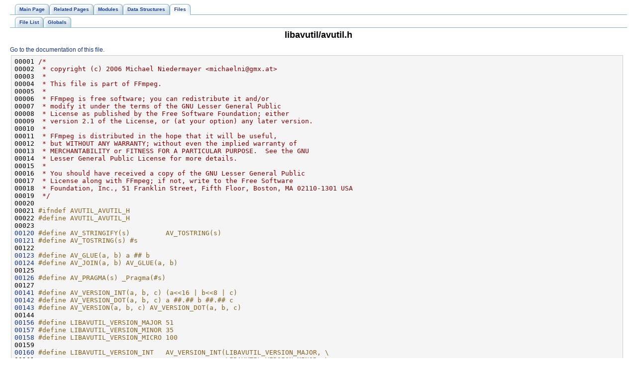

--- FILE ---
content_type: text/html
request_url: https://ffmpeg.org/doxygen/0.10/avutil_8h-source.html
body_size: 4913
content:
<!DOCTYPE HTML PUBLIC "-//W3C//DTD HTML 4.01 Transitional//EN">
<html><head><meta http-equiv="Content-Type" content="text/html;charset=UTF-8">
<title>FFmpeg: libavutil/avutil.h Source File</title>
<link href="tabs.css" rel="stylesheet" type="text/css">
<link href="doxygen.css" rel="stylesheet" type="text/css">
</head><body>
<!-- Generated by Doxygen 1.5.8 -->
<div class="navigation" id="top">
  <div class="tabs">
    <ul>
      <li><a href="index.html"><span>Main&nbsp;Page</span></a></li>
      <li><a href="pages.html"><span>Related&nbsp;Pages</span></a></li>
      <li><a href="modules.html"><span>Modules</span></a></li>
      <li><a href="annotated.html"><span>Data&nbsp;Structures</span></a></li>
      <li class="current"><a href="files.html"><span>Files</span></a></li>
    </ul>
  </div>
  <div class="tabs">
    <ul>
      <li><a href="files.html"><span>File&nbsp;List</span></a></li>
      <li><a href="globals.html"><span>Globals</span></a></li>
    </ul>
  </div>
<h1>libavutil/avutil.h</h1><a href="avutil_8h.html">Go to the documentation of this file.</a><div class="fragment"><pre class="fragment"><a name="l00001"></a>00001 <span class="comment">/*</span>
<a name="l00002"></a>00002 <span class="comment"> * copyright (c) 2006 Michael Niedermayer &lt;michaelni@gmx.at&gt;</span>
<a name="l00003"></a>00003 <span class="comment"> *</span>
<a name="l00004"></a>00004 <span class="comment"> * This file is part of FFmpeg.</span>
<a name="l00005"></a>00005 <span class="comment"> *</span>
<a name="l00006"></a>00006 <span class="comment"> * FFmpeg is free software; you can redistribute it and/or</span>
<a name="l00007"></a>00007 <span class="comment"> * modify it under the terms of the GNU Lesser General Public</span>
<a name="l00008"></a>00008 <span class="comment"> * License as published by the Free Software Foundation; either</span>
<a name="l00009"></a>00009 <span class="comment"> * version 2.1 of the License, or (at your option) any later version.</span>
<a name="l00010"></a>00010 <span class="comment"> *</span>
<a name="l00011"></a>00011 <span class="comment"> * FFmpeg is distributed in the hope that it will be useful,</span>
<a name="l00012"></a>00012 <span class="comment"> * but WITHOUT ANY WARRANTY; without even the implied warranty of</span>
<a name="l00013"></a>00013 <span class="comment"> * MERCHANTABILITY or FITNESS FOR A PARTICULAR PURPOSE.  See the GNU</span>
<a name="l00014"></a>00014 <span class="comment"> * Lesser General Public License for more details.</span>
<a name="l00015"></a>00015 <span class="comment"> *</span>
<a name="l00016"></a>00016 <span class="comment"> * You should have received a copy of the GNU Lesser General Public</span>
<a name="l00017"></a>00017 <span class="comment"> * License along with FFmpeg; if not, write to the Free Software</span>
<a name="l00018"></a>00018 <span class="comment"> * Foundation, Inc., 51 Franklin Street, Fifth Floor, Boston, MA 02110-1301 USA</span>
<a name="l00019"></a>00019 <span class="comment"> */</span>
<a name="l00020"></a>00020 
<a name="l00021"></a>00021 <span class="preprocessor">#ifndef AVUTIL_AVUTIL_H</span>
<a name="l00022"></a>00022 <span class="preprocessor"></span><span class="preprocessor">#define AVUTIL_AVUTIL_H</span>
<a name="l00023"></a>00023 <span class="preprocessor"></span>
<a name="l00120"></a><a class="code" href="group__preproc__misc.html#g700cb39b719fc7069d15c134129b1ca0">00120</a> <span class="preprocessor">#define AV_STRINGIFY(s)         AV_TOSTRING(s)</span>
<a name="l00121"></a><a class="code" href="group__preproc__misc.html#gb84735755e42325d114a7b857051ad3e">00121</a> <span class="preprocessor"></span><span class="preprocessor">#define AV_TOSTRING(s) #s</span>
<a name="l00122"></a>00122 <span class="preprocessor"></span>
<a name="l00123"></a><a class="code" href="group__preproc__misc.html#g6b8f87a77e64c17b77f724369ac1d9ab">00123</a> <span class="preprocessor">#define AV_GLUE(a, b) a ## b</span>
<a name="l00124"></a><a class="code" href="group__preproc__misc.html#g27b8f6fda860b2b08779de5d633e3623">00124</a> <span class="preprocessor"></span><span class="preprocessor">#define AV_JOIN(a, b) AV_GLUE(a, b)</span>
<a name="l00125"></a>00125 <span class="preprocessor"></span>
<a name="l00126"></a><a class="code" href="group__preproc__misc.html#g8f9c515e62a884f5d083e58edf2dffe7">00126</a> <span class="preprocessor">#define AV_PRAGMA(s) _Pragma(#s)</span>
<a name="l00127"></a>00127 <span class="preprocessor"></span>
<a name="l00141"></a><a class="code" href="group__version__utils.html#gaab323b60e1a6e38ec939efe881474c7">00141</a> <span class="preprocessor">#define AV_VERSION_INT(a, b, c) (a&lt;&lt;16 | b&lt;&lt;8 | c)</span>
<a name="l00142"></a><a class="code" href="group__version__utils.html#ge4a414a06fd428d25f6f20007f9c38cd">00142</a> <span class="preprocessor"></span><span class="preprocessor">#define AV_VERSION_DOT(a, b, c) a ##.## b ##.## c</span>
<a name="l00143"></a><a class="code" href="group__version__utils.html#g544629c436701faf48e33d650ace1289">00143</a> <span class="preprocessor"></span><span class="preprocessor">#define AV_VERSION(a, b, c) AV_VERSION_DOT(a, b, c)</span>
<a name="l00144"></a>00144 <span class="preprocessor"></span>
<a name="l00156"></a><a class="code" href="group__lavu__ver.html#ga29a3ad3376b8050d9ef4779045f745e">00156</a> <span class="preprocessor">#define LIBAVUTIL_VERSION_MAJOR 51</span>
<a name="l00157"></a><a class="code" href="group__lavu__ver.html#g9848c90e4ea707cb0732db0de569452a">00157</a> <span class="preprocessor"></span><span class="preprocessor">#define LIBAVUTIL_VERSION_MINOR 35</span>
<a name="l00158"></a><a class="code" href="group__lavu__ver.html#gd5484c7f1208de134ba538874d2c04fd">00158</a> <span class="preprocessor"></span><span class="preprocessor">#define LIBAVUTIL_VERSION_MICRO 100</span>
<a name="l00159"></a>00159 <span class="preprocessor"></span>
<a name="l00160"></a><a class="code" href="group__lavu__ver.html#g36e17e3fc9bcbe5c55820a8ac8b47e3c">00160</a> <span class="preprocessor">#define LIBAVUTIL_VERSION_INT   AV_VERSION_INT(LIBAVUTIL_VERSION_MAJOR, \</span>
<a name="l00161"></a>00161 <span class="preprocessor">                                               LIBAVUTIL_VERSION_MINOR, \</span>
<a name="l00162"></a>00162 <span class="preprocessor">                                               LIBAVUTIL_VERSION_MICRO)</span>
<a name="l00163"></a><a class="code" href="group__lavu__ver.html#gee2664f9bb9d1285534db2a40f6fa8af">00163</a> <span class="preprocessor"></span><span class="preprocessor">#define LIBAVUTIL_VERSION       AV_VERSION(LIBAVUTIL_VERSION_MAJOR,     \</span>
<a name="l00164"></a>00164 <span class="preprocessor">                                           LIBAVUTIL_VERSION_MINOR,     \</span>
<a name="l00165"></a>00165 <span class="preprocessor">                                           LIBAVUTIL_VERSION_MICRO)</span>
<a name="l00166"></a><a class="code" href="group__lavu__ver.html#g960fb7dfd268c4c6e7b0c005f81350a9">00166</a> <span class="preprocessor"></span><span class="preprocessor">#define LIBAVUTIL_BUILD         LIBAVUTIL_VERSION_INT</span>
<a name="l00167"></a>00167 <span class="preprocessor"></span>
<a name="l00168"></a><a class="code" href="group__lavu__ver.html#gcaac95c8d6dca9f3efeba6b5ae02ac02">00168</a> <span class="preprocessor">#define LIBAVUTIL_IDENT         "Lavu" AV_STRINGIFY(LIBAVUTIL_VERSION)</span>
<a name="l00169"></a>00169 <span class="preprocessor"></span>
<a name="l00182"></a>00182 <span class="preprocessor">#ifndef FF_API_OLD_EVAL_NAMES</span>
<a name="l00183"></a><a class="code" href="group__depr__guards.html#g1f892d23b253a1ee3d3e0672d5734227">00183</a> <span class="preprocessor"></span><span class="preprocessor">#define FF_API_OLD_EVAL_NAMES (LIBAVUTIL_VERSION_MAJOR &lt; 52)</span>
<a name="l00184"></a>00184 <span class="preprocessor"></span><span class="preprocessor">#endif</span>
<a name="l00185"></a>00185 <span class="preprocessor"></span><span class="preprocessor">#ifndef FF_API_GET_BITS_PER_SAMPLE_FMT</span>
<a name="l00186"></a><a class="code" href="group__depr__guards.html#gba919e28a72e4d68601f5fc4abdd9e1a">00186</a> <span class="preprocessor"></span><span class="preprocessor">#define FF_API_GET_BITS_PER_SAMPLE_FMT (LIBAVUTIL_VERSION_MAJOR &lt; 52)</span>
<a name="l00187"></a>00187 <span class="preprocessor"></span><span class="preprocessor">#endif</span>
<a name="l00188"></a>00188 <span class="preprocessor"></span><span class="preprocessor">#ifndef FF_API_FIND_OPT</span>
<a name="l00189"></a><a class="code" href="group__depr__guards.html#gc5c5fa36a02863e504a2fb6035e396b7">00189</a> <span class="preprocessor"></span><span class="preprocessor">#define FF_API_FIND_OPT                 (LIBAVUTIL_VERSION_MAJOR &lt; 52)</span>
<a name="l00190"></a>00190 <span class="preprocessor"></span><span class="preprocessor">#endif</span>
<a name="l00191"></a>00191 <span class="preprocessor"></span><span class="preprocessor">#ifndef FF_API_AV_FIFO_PEEK</span>
<a name="l00192"></a><a class="code" href="group__depr__guards.html#g16fadc7e99696583a1b366793effce4b">00192</a> <span class="preprocessor"></span><span class="preprocessor">#define FF_API_AV_FIFO_PEEK             (LIBAVUTIL_VERSION_MAJOR &lt; 52)</span>
<a name="l00193"></a>00193 <span class="preprocessor"></span><span class="preprocessor">#endif</span>
<a name="l00194"></a>00194 <span class="preprocessor"></span><span class="preprocessor">#ifndef FF_API_OLD_AVOPTIONS</span>
<a name="l00195"></a><a class="code" href="group__depr__guards.html#gba8a5fc4bdfbc953295a2fde56c7c5cb">00195</a> <span class="preprocessor"></span><span class="preprocessor">#define FF_API_OLD_AVOPTIONS            (LIBAVUTIL_VERSION_MAJOR &lt; 52)</span>
<a name="l00196"></a>00196 <span class="preprocessor"></span><span class="preprocessor">#endif</span>
<a name="l00197"></a>00197 <span class="preprocessor"></span>
<a name="l00210"></a>00210 <span class="keywordtype">unsigned</span> <a class="code" href="group__lavu__ver.html#g9a979c78d33d8767b51952f7f5c61541" title="Return the LIBAVUTIL_VERSION_INT constant.">avutil_version</a>(<span class="keywordtype">void</span>);
<a name="l00211"></a>00211 
<a name="l00215"></a>00215 <span class="keyword">const</span> <span class="keywordtype">char</span> *<a class="code" href="group__lavu__ver.html#gf75e78eac0a55a8c3736f89b018a5687" title="Return the libavutil build-time configuration.">avutil_configuration</a>(<span class="keywordtype">void</span>);
<a name="l00216"></a>00216 
<a name="l00220"></a>00220 <span class="keyword">const</span> <span class="keywordtype">char</span> *<a class="code" href="group__lavu__ver.html#g88957e92f27b9d3fca0ec8cf43303b72" title="Return the libavutil license.">avutil_license</a>(<span class="keywordtype">void</span>);
<a name="l00221"></a>00221 
<a name="l00231"></a><a class="code" href="group__lavu__misc.html#g9a84bba4713dfced21a1a56163be1f48">00231</a> <span class="keyword">enum</span> <a class="code" href="group__lavu__misc.html#g9a84bba4713dfced21a1a56163be1f48">AVMediaType</a> {
<a name="l00232"></a><a class="code" href="group__lavu__misc.html#gg9a84bba4713dfced21a1a56163be1f48fdadbd6c4f612c59f6b6c7c6f84fd347">00232</a>     <a class="code" href="group__lavu__misc.html#gg9a84bba4713dfced21a1a56163be1f48fdadbd6c4f612c59f6b6c7c6f84fd347" title="Usually treated as AVMEDIA_TYPE_DATA.">AVMEDIA_TYPE_UNKNOWN</a> = -1,  
<a name="l00233"></a><a class="code" href="group__lavu__misc.html#gg9a84bba4713dfced21a1a56163be1f48c1a46f59be5c6c2d3412ab172d6b8cf5">00233</a>     <a class="code" href="group__lavu__misc.html#gg9a84bba4713dfced21a1a56163be1f48c1a46f59be5c6c2d3412ab172d6b8cf5">AVMEDIA_TYPE_VIDEO</a>,
<a name="l00234"></a><a class="code" href="group__lavu__misc.html#gg9a84bba4713dfced21a1a56163be1f487b4e33b8f30ac94d34ce8d9f7c33927a">00234</a>     <a class="code" href="group__lavu__misc.html#gg9a84bba4713dfced21a1a56163be1f487b4e33b8f30ac94d34ce8d9f7c33927a">AVMEDIA_TYPE_AUDIO</a>,
<a name="l00235"></a><a class="code" href="group__lavu__misc.html#gg9a84bba4713dfced21a1a56163be1f48e3df4d77c6908fb626293c2fed215d52">00235</a>     <a class="code" href="group__lavu__misc.html#gg9a84bba4713dfced21a1a56163be1f48e3df4d77c6908fb626293c2fed215d52" title="Opaque data information usually continuous.">AVMEDIA_TYPE_DATA</a>,          
<a name="l00236"></a><a class="code" href="group__lavu__misc.html#gg9a84bba4713dfced21a1a56163be1f48a64a67386a9c53360744b86e4707b831">00236</a>     <a class="code" href="group__lavu__misc.html#gg9a84bba4713dfced21a1a56163be1f48a64a67386a9c53360744b86e4707b831">AVMEDIA_TYPE_SUBTITLE</a>,
<a name="l00237"></a><a class="code" href="group__lavu__misc.html#gg9a84bba4713dfced21a1a56163be1f482d09f16df8631e64e8fa566142cdc99d">00237</a>     <a class="code" href="group__lavu__misc.html#gg9a84bba4713dfced21a1a56163be1f482d09f16df8631e64e8fa566142cdc99d" title="Opaque data information usually sparse.">AVMEDIA_TYPE_ATTACHMENT</a>,    
<a name="l00238"></a><a class="code" href="group__lavu__misc.html#gg9a84bba4713dfced21a1a56163be1f488e220e09ef38f26963e8e2ec731fb7d9">00238</a>     <a class="code" href="group__lavu__misc.html#gg9a84bba4713dfced21a1a56163be1f488e220e09ef38f26963e8e2ec731fb7d9">AVMEDIA_TYPE_NB</a>
<a name="l00239"></a>00239 };
<a name="l00240"></a>00240 
<a name="l00245"></a>00245 <span class="keyword">const</span> <span class="keywordtype">char</span> *<a class="code" href="group__lavu__misc.html#gf21645cfa855b2caf9699d7dc7b2d08e" title="Return a string describing the media_type enum, NULL if media_type is unknown.">av_get_media_type_string</a>(<span class="keyword">enum</span> <a class="code" href="group__lavu__misc.html#g9a84bba4713dfced21a1a56163be1f48">AVMediaType</a> media_type);
<a name="l00246"></a>00246 
<a name="l00257"></a><a class="code" href="group__lavu__enc.html#g979d8e4b4947c924436fcc3b62cafea7">00257</a> <span class="preprocessor">#define FF_LAMBDA_SHIFT 7</span>
<a name="l00258"></a><a class="code" href="group__lavu__enc.html#g44d4d51371d07ef43eb009ef29a0b534">00258</a> <span class="preprocessor"></span><span class="preprocessor">#define FF_LAMBDA_SCALE (1&lt;&lt;FF_LAMBDA_SHIFT)</span>
<a name="l00259"></a><a class="code" href="group__lavu__enc.html#gd6ce86405f7381daad36ccf516b4da98">00259</a> <span class="preprocessor"></span><span class="preprocessor">#define FF_QP2LAMBDA 118 </span>
<a name="l00260"></a><a class="code" href="group__lavu__enc.html#gbc22a7ffbd4a73e81dd69e8c45e6cf8c">00260</a> <span class="preprocessor">#define FF_LAMBDA_MAX (256*128-1)</span>
<a name="l00261"></a>00261 <span class="preprocessor"></span>
<a name="l00262"></a><a class="code" href="group__lavu__enc.html#gb1026a3e2eb8430ec938fffdc1bb2238">00262</a> <span class="preprocessor">#define FF_QUALITY_SCALE FF_LAMBDA_SCALE //FIXME maybe remove</span>
<a name="l00263"></a>00263 <span class="preprocessor"></span>
<a name="l00280"></a><a class="code" href="group__lavu__time.html#g2eaefe702f95f619ea6f2d08afa01be1">00280</a> <span class="preprocessor">#define AV_NOPTS_VALUE          INT64_C(0x8000000000000000)</span>
<a name="l00281"></a>00281 <span class="preprocessor"></span>
<a name="l00286"></a><a class="code" href="group__lavu__time.html#ga11ed202b70e1f52bac809811a910e2a">00286</a> <span class="preprocessor">#define AV_TIME_BASE            1000000</span>
<a name="l00287"></a>00287 <span class="preprocessor"></span>
<a name="l00292"></a><a class="code" href="group__lavu__time.html#gfd07a13a4ddaa6015275cad6022d9ee3">00292</a> <span class="preprocessor">#define AV_TIME_BASE_Q          (AVRational){1, AV_TIME_BASE}</span>
<a name="l00293"></a>00293 <span class="preprocessor"></span>
<a name="l00304"></a><a class="code" href="group__lavu__picture.html#ge6cbcab1f70d8e476757f1c1f5a0a78e">00304</a> <span class="keyword">enum</span> <a class="code" href="group__lavu__picture.html#ge6cbcab1f70d8e476757f1c1f5a0a78e">AVPictureType</a> {
<a name="l00305"></a><a class="code" href="group__lavu__picture.html#gge6cbcab1f70d8e476757f1c1f5a0a78e33183189d771e3325ccdd36fa980b6f6">00305</a>     <a class="code" href="group__lavu__picture.html#gge6cbcab1f70d8e476757f1c1f5a0a78e33183189d771e3325ccdd36fa980b6f6" title="Undefined.">AV_PICTURE_TYPE_NONE</a> = 0, 
<a name="l00306"></a><a class="code" href="group__lavu__picture.html#gge6cbcab1f70d8e476757f1c1f5a0a78e02be39f151a8ace7a65c86e13053e817">00306</a>     <a class="code" href="group__lavu__picture.html#gge6cbcab1f70d8e476757f1c1f5a0a78e02be39f151a8ace7a65c86e13053e817" title="Intra.">AV_PICTURE_TYPE_I</a>,     
<a name="l00307"></a><a class="code" href="group__lavu__picture.html#gge6cbcab1f70d8e476757f1c1f5a0a78ea6fc0479507a03f173f07fc75dab2193">00307</a>     <a class="code" href="group__lavu__picture.html#gge6cbcab1f70d8e476757f1c1f5a0a78ea6fc0479507a03f173f07fc75dab2193" title="Predicted.">AV_PICTURE_TYPE_P</a>,     
<a name="l00308"></a><a class="code" href="group__lavu__picture.html#gge6cbcab1f70d8e476757f1c1f5a0a78ed22f8968e99bc48897c3f4ac29e82dae">00308</a>     <a class="code" href="group__lavu__picture.html#gge6cbcab1f70d8e476757f1c1f5a0a78ed22f8968e99bc48897c3f4ac29e82dae" title="Bi-dir predicted.">AV_PICTURE_TYPE_B</a>,     
<a name="l00309"></a><a class="code" href="group__lavu__picture.html#gge6cbcab1f70d8e476757f1c1f5a0a78ec279237c3b09bb9f7ece0675658e65ad">00309</a>     <a class="code" href="group__lavu__picture.html#gge6cbcab1f70d8e476757f1c1f5a0a78ec279237c3b09bb9f7ece0675658e65ad" title="S(GMC)-VOP MPEG4.">AV_PICTURE_TYPE_S</a>,     
<a name="l00310"></a><a class="code" href="group__lavu__picture.html#gge6cbcab1f70d8e476757f1c1f5a0a78ea7199b8035cf5a076a05a7fcf6dfc7fe">00310</a>     <a class="code" href="group__lavu__picture.html#gge6cbcab1f70d8e476757f1c1f5a0a78ea7199b8035cf5a076a05a7fcf6dfc7fe" title="Switching Intra.">AV_PICTURE_TYPE_SI</a>,    
<a name="l00311"></a><a class="code" href="group__lavu__picture.html#gge6cbcab1f70d8e476757f1c1f5a0a78e83789bae2515a1ce384a88f074244e4e">00311</a>     <a class="code" href="group__lavu__picture.html#gge6cbcab1f70d8e476757f1c1f5a0a78e83789bae2515a1ce384a88f074244e4e" title="Switching Predicted.">AV_PICTURE_TYPE_SP</a>,    
<a name="l00312"></a><a class="code" href="group__lavu__picture.html#gge6cbcab1f70d8e476757f1c1f5a0a78e71f9f194b0cbe86778cb6df41b867cf3">00312</a>     <a class="code" href="group__lavu__picture.html#gge6cbcab1f70d8e476757f1c1f5a0a78e71f9f194b0cbe86778cb6df41b867cf3" title="BI type.">AV_PICTURE_TYPE_BI</a>,    
<a name="l00313"></a>00313 };
<a name="l00314"></a>00314 
<a name="l00322"></a>00322 <span class="keywordtype">char</span> <a class="code" href="group__lavu__picture.html#gcbf2ea8b2b89924c890ef8ec10a3d922" title="Return a single letter to describe the given picture type pict_type.">av_get_picture_type_char</a>(<span class="keyword">enum</span> <a class="code" href="group__lavu__picture.html#ge6cbcab1f70d8e476757f1c1f5a0a78e">AVPictureType</a> pict_type);
<a name="l00323"></a>00323 
<a name="l00328"></a>00328 <span class="preprocessor">#include "<a class="code" href="common_8h.html" title="common internal and external API header">common.h</a>"</span>
<a name="l00329"></a>00329 <span class="preprocessor">#include "<a class="code" href="error_8h.html" title="error code definitions">error.h</a>"</span>
<a name="l00330"></a>00330 <span class="preprocessor">#include "<a class="code" href="mathematics_8h.html">mathematics.h</a>"</span>
<a name="l00331"></a>00331 <span class="preprocessor">#include "<a class="code" href="rational_8h.html" title="rational numbers">rational.h</a>"</span>
<a name="l00332"></a>00332 <span class="preprocessor">#include "<a class="code" href="intfloat__readwrite_8h.html">intfloat_readwrite.h</a>"</span>
<a name="l00333"></a>00333 <span class="preprocessor">#include "<a class="code" href="log_8h.html">log.h</a>"</span>
<a name="l00334"></a>00334 <span class="preprocessor">#include "<a class="code" href="pixfmt_8h.html" title="pixel format definitions">pixfmt.h</a>"</span>
<a name="l00335"></a>00335 
<a name="l00339"></a><a class="code" href="group__lavu__misc.html#g87458dccf9ab1444c363df5fa8a3f28f">00339</a> <span class="keyword">static</span> <span class="keyword">inline</span> <span class="keywordtype">void</span> *<a class="code" href="group__lavu__misc.html#g87458dccf9ab1444c363df5fa8a3f28f" title="Return x default pointer in case p is NULL.">av_x_if_null</a>(<span class="keyword">const</span> <span class="keywordtype">void</span> *p, <span class="keyword">const</span> <span class="keywordtype">void</span> *x)
<a name="l00340"></a>00340 {
<a name="l00341"></a>00341     <span class="keywordflow">return</span> (<span class="keywordtype">void</span> *)(intptr_t)(p ? p : x);
<a name="l00342"></a>00342 }
<a name="l00343"></a>00343 
<a name="l00349"></a>00349 <span class="preprocessor">#endif </span><span class="comment">/* AVUTIL_AVUTIL_H */</span>
</pre></div></div>
<hr size="1"><address style="text-align: right;"><small>Generated on Fri Oct 26 02:46:05 2012 for FFmpeg by&nbsp;
<a href="http://www.doxygen.org/index.html">
<img src="doxygen.png" alt="doxygen" align="middle" border="0"></a> 1.5.8 </small></address>
</body>
</html>
